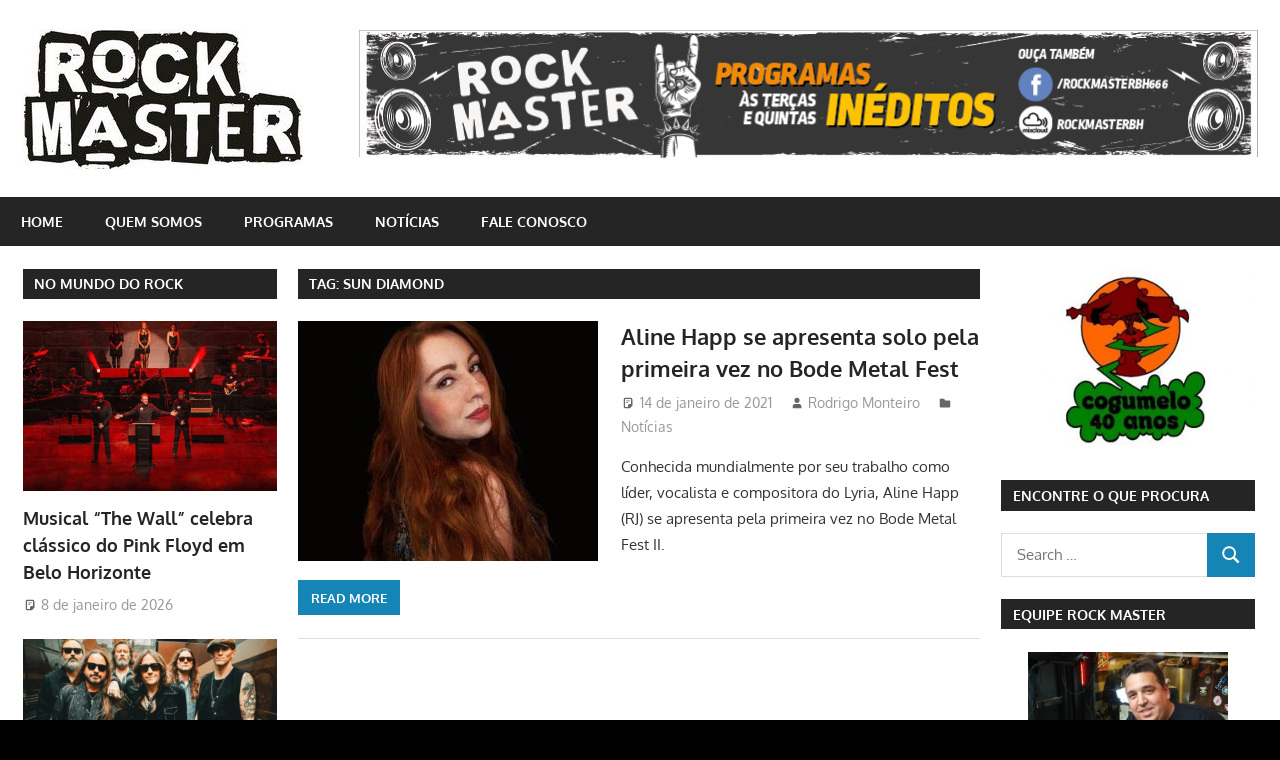

--- FILE ---
content_type: text/html; charset=UTF-8
request_url: http://rockmaster.com.br/tag/sun-diamond/
body_size: 41093
content:
<!DOCTYPE html>
<html lang="pt-BR">

<head>
<meta charset="UTF-8">
<meta name="viewport" content="width=device-width, initial-scale=1">
<link rel="profile" href="http://gmpg.org/xfn/11">
<link rel="pingback" href="http://rockmaster.com.br/xmlrpc.php">

<title>Sun Diamond &#8211; Rock Master</title>
<meta name='robots' content='max-image-preview:large' />
<link rel="alternate" type="application/rss+xml" title="Feed para Rock Master &raquo;" href="http://rockmaster.com.br/feed/" />
<link rel="alternate" type="application/rss+xml" title="Feed de comentários para Rock Master &raquo;" href="http://rockmaster.com.br/comments/feed/" />
<link rel="alternate" type="application/rss+xml" title="Feed de tag para Rock Master &raquo; Sun Diamond" href="http://rockmaster.com.br/tag/sun-diamond/feed/" />
<script type="text/javascript">
window._wpemojiSettings = {"baseUrl":"https:\/\/s.w.org\/images\/core\/emoji\/14.0.0\/72x72\/","ext":".png","svgUrl":"https:\/\/s.w.org\/images\/core\/emoji\/14.0.0\/svg\/","svgExt":".svg","source":{"concatemoji":"http:\/\/rockmaster.com.br\/wp-includes\/js\/wp-emoji-release.min.js?ver=6.1.9"}};
/*! This file is auto-generated */
!function(e,a,t){var n,r,o,i=a.createElement("canvas"),p=i.getContext&&i.getContext("2d");function s(e,t){var a=String.fromCharCode,e=(p.clearRect(0,0,i.width,i.height),p.fillText(a.apply(this,e),0,0),i.toDataURL());return p.clearRect(0,0,i.width,i.height),p.fillText(a.apply(this,t),0,0),e===i.toDataURL()}function c(e){var t=a.createElement("script");t.src=e,t.defer=t.type="text/javascript",a.getElementsByTagName("head")[0].appendChild(t)}for(o=Array("flag","emoji"),t.supports={everything:!0,everythingExceptFlag:!0},r=0;r<o.length;r++)t.supports[o[r]]=function(e){if(p&&p.fillText)switch(p.textBaseline="top",p.font="600 32px Arial",e){case"flag":return s([127987,65039,8205,9895,65039],[127987,65039,8203,9895,65039])?!1:!s([55356,56826,55356,56819],[55356,56826,8203,55356,56819])&&!s([55356,57332,56128,56423,56128,56418,56128,56421,56128,56430,56128,56423,56128,56447],[55356,57332,8203,56128,56423,8203,56128,56418,8203,56128,56421,8203,56128,56430,8203,56128,56423,8203,56128,56447]);case"emoji":return!s([129777,127995,8205,129778,127999],[129777,127995,8203,129778,127999])}return!1}(o[r]),t.supports.everything=t.supports.everything&&t.supports[o[r]],"flag"!==o[r]&&(t.supports.everythingExceptFlag=t.supports.everythingExceptFlag&&t.supports[o[r]]);t.supports.everythingExceptFlag=t.supports.everythingExceptFlag&&!t.supports.flag,t.DOMReady=!1,t.readyCallback=function(){t.DOMReady=!0},t.supports.everything||(n=function(){t.readyCallback()},a.addEventListener?(a.addEventListener("DOMContentLoaded",n,!1),e.addEventListener("load",n,!1)):(e.attachEvent("onload",n),a.attachEvent("onreadystatechange",function(){"complete"===a.readyState&&t.readyCallback()})),(e=t.source||{}).concatemoji?c(e.concatemoji):e.wpemoji&&e.twemoji&&(c(e.twemoji),c(e.wpemoji)))}(window,document,window._wpemojiSettings);
</script>
<style type="text/css">
img.wp-smiley,
img.emoji {
	display: inline !important;
	border: none !important;
	box-shadow: none !important;
	height: 1em !important;
	width: 1em !important;
	margin: 0 0.07em !important;
	vertical-align: -0.1em !important;
	background: none !important;
	padding: 0 !important;
}
</style>
	<link rel='stylesheet' id='gambit-theme-fonts-css' href='http://rockmaster.com.br/wp-content/fonts/c21d1ab759e7903aff206efec4be518c.css?ver=20201110' type='text/css' media='all' />
<link rel='stylesheet' id='wp-block-library-css' href='http://rockmaster.com.br/wp-includes/css/dist/block-library/style.min.css?ver=6.1.9' type='text/css' media='all' />
<link rel='stylesheet' id='classic-theme-styles-css' href='http://rockmaster.com.br/wp-includes/css/classic-themes.min.css?ver=1' type='text/css' media='all' />
<style id='global-styles-inline-css' type='text/css'>
body{--wp--preset--color--black: #000000;--wp--preset--color--cyan-bluish-gray: #abb8c3;--wp--preset--color--white: #ffffff;--wp--preset--color--pale-pink: #f78da7;--wp--preset--color--vivid-red: #cf2e2e;--wp--preset--color--luminous-vivid-orange: #ff6900;--wp--preset--color--luminous-vivid-amber: #fcb900;--wp--preset--color--light-green-cyan: #7bdcb5;--wp--preset--color--vivid-green-cyan: #00d084;--wp--preset--color--pale-cyan-blue: #8ed1fc;--wp--preset--color--vivid-cyan-blue: #0693e3;--wp--preset--color--vivid-purple: #9b51e0;--wp--preset--color--primary: #1585b5;--wp--preset--color--secondary: #006c9c;--wp--preset--color--tertiary: #005282;--wp--preset--color--accent: #b52315;--wp--preset--color--highlight: #15b545;--wp--preset--color--light-gray: #e5e5e5;--wp--preset--color--gray: #999999;--wp--preset--color--dark-gray: #252525;--wp--preset--gradient--vivid-cyan-blue-to-vivid-purple: linear-gradient(135deg,rgba(6,147,227,1) 0%,rgb(155,81,224) 100%);--wp--preset--gradient--light-green-cyan-to-vivid-green-cyan: linear-gradient(135deg,rgb(122,220,180) 0%,rgb(0,208,130) 100%);--wp--preset--gradient--luminous-vivid-amber-to-luminous-vivid-orange: linear-gradient(135deg,rgba(252,185,0,1) 0%,rgba(255,105,0,1) 100%);--wp--preset--gradient--luminous-vivid-orange-to-vivid-red: linear-gradient(135deg,rgba(255,105,0,1) 0%,rgb(207,46,46) 100%);--wp--preset--gradient--very-light-gray-to-cyan-bluish-gray: linear-gradient(135deg,rgb(238,238,238) 0%,rgb(169,184,195) 100%);--wp--preset--gradient--cool-to-warm-spectrum: linear-gradient(135deg,rgb(74,234,220) 0%,rgb(151,120,209) 20%,rgb(207,42,186) 40%,rgb(238,44,130) 60%,rgb(251,105,98) 80%,rgb(254,248,76) 100%);--wp--preset--gradient--blush-light-purple: linear-gradient(135deg,rgb(255,206,236) 0%,rgb(152,150,240) 100%);--wp--preset--gradient--blush-bordeaux: linear-gradient(135deg,rgb(254,205,165) 0%,rgb(254,45,45) 50%,rgb(107,0,62) 100%);--wp--preset--gradient--luminous-dusk: linear-gradient(135deg,rgb(255,203,112) 0%,rgb(199,81,192) 50%,rgb(65,88,208) 100%);--wp--preset--gradient--pale-ocean: linear-gradient(135deg,rgb(255,245,203) 0%,rgb(182,227,212) 50%,rgb(51,167,181) 100%);--wp--preset--gradient--electric-grass: linear-gradient(135deg,rgb(202,248,128) 0%,rgb(113,206,126) 100%);--wp--preset--gradient--midnight: linear-gradient(135deg,rgb(2,3,129) 0%,rgb(40,116,252) 100%);--wp--preset--duotone--dark-grayscale: url('#wp-duotone-dark-grayscale');--wp--preset--duotone--grayscale: url('#wp-duotone-grayscale');--wp--preset--duotone--purple-yellow: url('#wp-duotone-purple-yellow');--wp--preset--duotone--blue-red: url('#wp-duotone-blue-red');--wp--preset--duotone--midnight: url('#wp-duotone-midnight');--wp--preset--duotone--magenta-yellow: url('#wp-duotone-magenta-yellow');--wp--preset--duotone--purple-green: url('#wp-duotone-purple-green');--wp--preset--duotone--blue-orange: url('#wp-duotone-blue-orange');--wp--preset--font-size--small: 13px;--wp--preset--font-size--medium: 20px;--wp--preset--font-size--large: 36px;--wp--preset--font-size--x-large: 42px;--wp--preset--spacing--20: 0.44rem;--wp--preset--spacing--30: 0.67rem;--wp--preset--spacing--40: 1rem;--wp--preset--spacing--50: 1.5rem;--wp--preset--spacing--60: 2.25rem;--wp--preset--spacing--70: 3.38rem;--wp--preset--spacing--80: 5.06rem;}:where(.is-layout-flex){gap: 0.5em;}body .is-layout-flow > .alignleft{float: left;margin-inline-start: 0;margin-inline-end: 2em;}body .is-layout-flow > .alignright{float: right;margin-inline-start: 2em;margin-inline-end: 0;}body .is-layout-flow > .aligncenter{margin-left: auto !important;margin-right: auto !important;}body .is-layout-constrained > .alignleft{float: left;margin-inline-start: 0;margin-inline-end: 2em;}body .is-layout-constrained > .alignright{float: right;margin-inline-start: 2em;margin-inline-end: 0;}body .is-layout-constrained > .aligncenter{margin-left: auto !important;margin-right: auto !important;}body .is-layout-constrained > :where(:not(.alignleft):not(.alignright):not(.alignfull)){max-width: var(--wp--style--global--content-size);margin-left: auto !important;margin-right: auto !important;}body .is-layout-constrained > .alignwide{max-width: var(--wp--style--global--wide-size);}body .is-layout-flex{display: flex;}body .is-layout-flex{flex-wrap: wrap;align-items: center;}body .is-layout-flex > *{margin: 0;}:where(.wp-block-columns.is-layout-flex){gap: 2em;}.has-black-color{color: var(--wp--preset--color--black) !important;}.has-cyan-bluish-gray-color{color: var(--wp--preset--color--cyan-bluish-gray) !important;}.has-white-color{color: var(--wp--preset--color--white) !important;}.has-pale-pink-color{color: var(--wp--preset--color--pale-pink) !important;}.has-vivid-red-color{color: var(--wp--preset--color--vivid-red) !important;}.has-luminous-vivid-orange-color{color: var(--wp--preset--color--luminous-vivid-orange) !important;}.has-luminous-vivid-amber-color{color: var(--wp--preset--color--luminous-vivid-amber) !important;}.has-light-green-cyan-color{color: var(--wp--preset--color--light-green-cyan) !important;}.has-vivid-green-cyan-color{color: var(--wp--preset--color--vivid-green-cyan) !important;}.has-pale-cyan-blue-color{color: var(--wp--preset--color--pale-cyan-blue) !important;}.has-vivid-cyan-blue-color{color: var(--wp--preset--color--vivid-cyan-blue) !important;}.has-vivid-purple-color{color: var(--wp--preset--color--vivid-purple) !important;}.has-black-background-color{background-color: var(--wp--preset--color--black) !important;}.has-cyan-bluish-gray-background-color{background-color: var(--wp--preset--color--cyan-bluish-gray) !important;}.has-white-background-color{background-color: var(--wp--preset--color--white) !important;}.has-pale-pink-background-color{background-color: var(--wp--preset--color--pale-pink) !important;}.has-vivid-red-background-color{background-color: var(--wp--preset--color--vivid-red) !important;}.has-luminous-vivid-orange-background-color{background-color: var(--wp--preset--color--luminous-vivid-orange) !important;}.has-luminous-vivid-amber-background-color{background-color: var(--wp--preset--color--luminous-vivid-amber) !important;}.has-light-green-cyan-background-color{background-color: var(--wp--preset--color--light-green-cyan) !important;}.has-vivid-green-cyan-background-color{background-color: var(--wp--preset--color--vivid-green-cyan) !important;}.has-pale-cyan-blue-background-color{background-color: var(--wp--preset--color--pale-cyan-blue) !important;}.has-vivid-cyan-blue-background-color{background-color: var(--wp--preset--color--vivid-cyan-blue) !important;}.has-vivid-purple-background-color{background-color: var(--wp--preset--color--vivid-purple) !important;}.has-black-border-color{border-color: var(--wp--preset--color--black) !important;}.has-cyan-bluish-gray-border-color{border-color: var(--wp--preset--color--cyan-bluish-gray) !important;}.has-white-border-color{border-color: var(--wp--preset--color--white) !important;}.has-pale-pink-border-color{border-color: var(--wp--preset--color--pale-pink) !important;}.has-vivid-red-border-color{border-color: var(--wp--preset--color--vivid-red) !important;}.has-luminous-vivid-orange-border-color{border-color: var(--wp--preset--color--luminous-vivid-orange) !important;}.has-luminous-vivid-amber-border-color{border-color: var(--wp--preset--color--luminous-vivid-amber) !important;}.has-light-green-cyan-border-color{border-color: var(--wp--preset--color--light-green-cyan) !important;}.has-vivid-green-cyan-border-color{border-color: var(--wp--preset--color--vivid-green-cyan) !important;}.has-pale-cyan-blue-border-color{border-color: var(--wp--preset--color--pale-cyan-blue) !important;}.has-vivid-cyan-blue-border-color{border-color: var(--wp--preset--color--vivid-cyan-blue) !important;}.has-vivid-purple-border-color{border-color: var(--wp--preset--color--vivid-purple) !important;}.has-vivid-cyan-blue-to-vivid-purple-gradient-background{background: var(--wp--preset--gradient--vivid-cyan-blue-to-vivid-purple) !important;}.has-light-green-cyan-to-vivid-green-cyan-gradient-background{background: var(--wp--preset--gradient--light-green-cyan-to-vivid-green-cyan) !important;}.has-luminous-vivid-amber-to-luminous-vivid-orange-gradient-background{background: var(--wp--preset--gradient--luminous-vivid-amber-to-luminous-vivid-orange) !important;}.has-luminous-vivid-orange-to-vivid-red-gradient-background{background: var(--wp--preset--gradient--luminous-vivid-orange-to-vivid-red) !important;}.has-very-light-gray-to-cyan-bluish-gray-gradient-background{background: var(--wp--preset--gradient--very-light-gray-to-cyan-bluish-gray) !important;}.has-cool-to-warm-spectrum-gradient-background{background: var(--wp--preset--gradient--cool-to-warm-spectrum) !important;}.has-blush-light-purple-gradient-background{background: var(--wp--preset--gradient--blush-light-purple) !important;}.has-blush-bordeaux-gradient-background{background: var(--wp--preset--gradient--blush-bordeaux) !important;}.has-luminous-dusk-gradient-background{background: var(--wp--preset--gradient--luminous-dusk) !important;}.has-pale-ocean-gradient-background{background: var(--wp--preset--gradient--pale-ocean) !important;}.has-electric-grass-gradient-background{background: var(--wp--preset--gradient--electric-grass) !important;}.has-midnight-gradient-background{background: var(--wp--preset--gradient--midnight) !important;}.has-small-font-size{font-size: var(--wp--preset--font-size--small) !important;}.has-medium-font-size{font-size: var(--wp--preset--font-size--medium) !important;}.has-large-font-size{font-size: var(--wp--preset--font-size--large) !important;}.has-x-large-font-size{font-size: var(--wp--preset--font-size--x-large) !important;}
.wp-block-navigation a:where(:not(.wp-element-button)){color: inherit;}
:where(.wp-block-columns.is-layout-flex){gap: 2em;}
.wp-block-pullquote{font-size: 1.5em;line-height: 1.6;}
</style>
<link rel='stylesheet' id='gambit-stylesheet-css' href='http://rockmaster.com.br/wp-content/themes/gambit/style.css?ver=2.0.9' type='text/css' media='all' />
<style id='gambit-stylesheet-inline-css' type='text/css'>
.site-title, .site-description { position: absolute; clip: rect(1px, 1px, 1px, 1px); width: 1px; height: 1px; overflow: hidden; }
</style>
<link rel='stylesheet' id='gambit-safari-flexbox-fixes-css' href='http://rockmaster.com.br/wp-content/themes/gambit/assets/css/safari-flexbox-fixes.css?ver=20210115' type='text/css' media='all' />
<!--[if lt IE 9]>
<script type='text/javascript' src='http://rockmaster.com.br/wp-content/themes/gambit/assets/js/html5shiv.min.js?ver=3.7.3' id='html5shiv-js'></script>
<![endif]-->
<script type='text/javascript' src='http://rockmaster.com.br/wp-content/themes/gambit/assets/js/svgxuse.min.js?ver=1.2.6' id='svgxuse-js'></script>
<script type='text/javascript' src='http://rockmaster.com.br/wp-includes/js/jquery/jquery.min.js?ver=3.6.1' id='jquery-core-js'></script>
<script type='text/javascript' src='http://rockmaster.com.br/wp-includes/js/jquery/jquery-migrate.min.js?ver=3.3.2' id='jquery-migrate-js'></script>
<script type='text/javascript' src='http://rockmaster.com.br/wp-content/themes/gambit/assets/js/jquery.flexslider-min.js?ver=2.6.0' id='jquery-flexslider-js'></script>
<script type='text/javascript' id='gambit-slider-js-extra'>
/* <![CDATA[ */
var gambit_slider_params = {"animation":"fade","speed":"7000"};
/* ]]> */
</script>
<script type='text/javascript' src='http://rockmaster.com.br/wp-content/themes/gambit/assets/js/slider.js?ver=20190910' id='gambit-slider-js'></script>
<link rel="https://api.w.org/" href="http://rockmaster.com.br/wp-json/" /><link rel="alternate" type="application/json" href="http://rockmaster.com.br/wp-json/wp/v2/tags/2646" /><link rel="EditURI" type="application/rsd+xml" title="RSD" href="http://rockmaster.com.br/xmlrpc.php?rsd" />
<link rel="wlwmanifest" type="application/wlwmanifest+xml" href="http://rockmaster.com.br/wp-includes/wlwmanifest.xml" />
<meta name="generator" content="WordPress 6.1.9" />
<style type="text/css" id="custom-background-css">
body.custom-background { background-color: #000000; background-image: url("http://rockmaster.com.br/wp-content/uploads/2017/01/gY0eNm.jpg"); background-position: center center; background-size: auto; background-repeat: repeat; background-attachment: fixed; }
</style>
	</head>

<body class="archive tag tag-sun-diamond tag-2646 custom-background wp-custom-logo wp-embed-responsive content-center">
<svg xmlns="http://www.w3.org/2000/svg" viewBox="0 0 0 0" width="0" height="0" focusable="false" role="none" style="visibility: hidden; position: absolute; left: -9999px; overflow: hidden;" ><defs><filter id="wp-duotone-dark-grayscale"><feColorMatrix color-interpolation-filters="sRGB" type="matrix" values=" .299 .587 .114 0 0 .299 .587 .114 0 0 .299 .587 .114 0 0 .299 .587 .114 0 0 " /><feComponentTransfer color-interpolation-filters="sRGB" ><feFuncR type="table" tableValues="0 0.49803921568627" /><feFuncG type="table" tableValues="0 0.49803921568627" /><feFuncB type="table" tableValues="0 0.49803921568627" /><feFuncA type="table" tableValues="1 1" /></feComponentTransfer><feComposite in2="SourceGraphic" operator="in" /></filter></defs></svg><svg xmlns="http://www.w3.org/2000/svg" viewBox="0 0 0 0" width="0" height="0" focusable="false" role="none" style="visibility: hidden; position: absolute; left: -9999px; overflow: hidden;" ><defs><filter id="wp-duotone-grayscale"><feColorMatrix color-interpolation-filters="sRGB" type="matrix" values=" .299 .587 .114 0 0 .299 .587 .114 0 0 .299 .587 .114 0 0 .299 .587 .114 0 0 " /><feComponentTransfer color-interpolation-filters="sRGB" ><feFuncR type="table" tableValues="0 1" /><feFuncG type="table" tableValues="0 1" /><feFuncB type="table" tableValues="0 1" /><feFuncA type="table" tableValues="1 1" /></feComponentTransfer><feComposite in2="SourceGraphic" operator="in" /></filter></defs></svg><svg xmlns="http://www.w3.org/2000/svg" viewBox="0 0 0 0" width="0" height="0" focusable="false" role="none" style="visibility: hidden; position: absolute; left: -9999px; overflow: hidden;" ><defs><filter id="wp-duotone-purple-yellow"><feColorMatrix color-interpolation-filters="sRGB" type="matrix" values=" .299 .587 .114 0 0 .299 .587 .114 0 0 .299 .587 .114 0 0 .299 .587 .114 0 0 " /><feComponentTransfer color-interpolation-filters="sRGB" ><feFuncR type="table" tableValues="0.54901960784314 0.98823529411765" /><feFuncG type="table" tableValues="0 1" /><feFuncB type="table" tableValues="0.71764705882353 0.25490196078431" /><feFuncA type="table" tableValues="1 1" /></feComponentTransfer><feComposite in2="SourceGraphic" operator="in" /></filter></defs></svg><svg xmlns="http://www.w3.org/2000/svg" viewBox="0 0 0 0" width="0" height="0" focusable="false" role="none" style="visibility: hidden; position: absolute; left: -9999px; overflow: hidden;" ><defs><filter id="wp-duotone-blue-red"><feColorMatrix color-interpolation-filters="sRGB" type="matrix" values=" .299 .587 .114 0 0 .299 .587 .114 0 0 .299 .587 .114 0 0 .299 .587 .114 0 0 " /><feComponentTransfer color-interpolation-filters="sRGB" ><feFuncR type="table" tableValues="0 1" /><feFuncG type="table" tableValues="0 0.27843137254902" /><feFuncB type="table" tableValues="0.5921568627451 0.27843137254902" /><feFuncA type="table" tableValues="1 1" /></feComponentTransfer><feComposite in2="SourceGraphic" operator="in" /></filter></defs></svg><svg xmlns="http://www.w3.org/2000/svg" viewBox="0 0 0 0" width="0" height="0" focusable="false" role="none" style="visibility: hidden; position: absolute; left: -9999px; overflow: hidden;" ><defs><filter id="wp-duotone-midnight"><feColorMatrix color-interpolation-filters="sRGB" type="matrix" values=" .299 .587 .114 0 0 .299 .587 .114 0 0 .299 .587 .114 0 0 .299 .587 .114 0 0 " /><feComponentTransfer color-interpolation-filters="sRGB" ><feFuncR type="table" tableValues="0 0" /><feFuncG type="table" tableValues="0 0.64705882352941" /><feFuncB type="table" tableValues="0 1" /><feFuncA type="table" tableValues="1 1" /></feComponentTransfer><feComposite in2="SourceGraphic" operator="in" /></filter></defs></svg><svg xmlns="http://www.w3.org/2000/svg" viewBox="0 0 0 0" width="0" height="0" focusable="false" role="none" style="visibility: hidden; position: absolute; left: -9999px; overflow: hidden;" ><defs><filter id="wp-duotone-magenta-yellow"><feColorMatrix color-interpolation-filters="sRGB" type="matrix" values=" .299 .587 .114 0 0 .299 .587 .114 0 0 .299 .587 .114 0 0 .299 .587 .114 0 0 " /><feComponentTransfer color-interpolation-filters="sRGB" ><feFuncR type="table" tableValues="0.78039215686275 1" /><feFuncG type="table" tableValues="0 0.94901960784314" /><feFuncB type="table" tableValues="0.35294117647059 0.47058823529412" /><feFuncA type="table" tableValues="1 1" /></feComponentTransfer><feComposite in2="SourceGraphic" operator="in" /></filter></defs></svg><svg xmlns="http://www.w3.org/2000/svg" viewBox="0 0 0 0" width="0" height="0" focusable="false" role="none" style="visibility: hidden; position: absolute; left: -9999px; overflow: hidden;" ><defs><filter id="wp-duotone-purple-green"><feColorMatrix color-interpolation-filters="sRGB" type="matrix" values=" .299 .587 .114 0 0 .299 .587 .114 0 0 .299 .587 .114 0 0 .299 .587 .114 0 0 " /><feComponentTransfer color-interpolation-filters="sRGB" ><feFuncR type="table" tableValues="0.65098039215686 0.40392156862745" /><feFuncG type="table" tableValues="0 1" /><feFuncB type="table" tableValues="0.44705882352941 0.4" /><feFuncA type="table" tableValues="1 1" /></feComponentTransfer><feComposite in2="SourceGraphic" operator="in" /></filter></defs></svg><svg xmlns="http://www.w3.org/2000/svg" viewBox="0 0 0 0" width="0" height="0" focusable="false" role="none" style="visibility: hidden; position: absolute; left: -9999px; overflow: hidden;" ><defs><filter id="wp-duotone-blue-orange"><feColorMatrix color-interpolation-filters="sRGB" type="matrix" values=" .299 .587 .114 0 0 .299 .587 .114 0 0 .299 .587 .114 0 0 .299 .587 .114 0 0 " /><feComponentTransfer color-interpolation-filters="sRGB" ><feFuncR type="table" tableValues="0.098039215686275 1" /><feFuncG type="table" tableValues="0 0.66274509803922" /><feFuncB type="table" tableValues="0.84705882352941 0.41960784313725" /><feFuncA type="table" tableValues="1 1" /></feComponentTransfer><feComposite in2="SourceGraphic" operator="in" /></filter></defs></svg>
	
	<div id="page" class="hfeed site">

		<a class="skip-link screen-reader-text" href="#content">Skip to content</a>

				
		<header id="masthead" class="site-header clearfix" role="banner">

			<div class="header-main container clearfix">

				<div id="logo" class="site-branding clearfix">

					<a href="http://rockmaster.com.br/" class="custom-logo-link" rel="home"><img width="280" height="140" src="http://rockmaster.com.br/wp-content/uploads/2017/01/cropped-logo_2-2.jpg" class="custom-logo" alt="Rock Master" decoding="async" /></a>					
			<p class="site-title"><a href="http://rockmaster.com.br/" rel="home">Rock Master</a></p>

							
			<p class="site-description">Site dedicado ao rock&#039;n&#039;roll e suas vertentes</p>

		
				</div><!-- .site-branding -->

				<div class="header-widgets clearfix">

					<aside id="text-2" class="header-widget widget_text">			<div class="textwidget"><center><a><img class="alignnone size-full wp-image-555" src="http://rockmaster.com.br/wp-content/uploads/2024/06/Prancheta-1.png" width="900" height="130" /></a></center></div>
		</aside>
				</div><!-- .header-widgets -->

			</div><!-- .header-main -->

			

	<div id="main-navigation-wrap" class="primary-navigation-wrap">

		<button class="primary-menu-toggle menu-toggle" aria-controls="primary-menu" aria-expanded="false" >
			<svg class="icon icon-menu" aria-hidden="true" role="img"> <use xlink:href="http://rockmaster.com.br/wp-content/themes/gambit/assets/icons/genericons-neue.svg#menu"></use> </svg><svg class="icon icon-close" aria-hidden="true" role="img"> <use xlink:href="http://rockmaster.com.br/wp-content/themes/gambit/assets/icons/genericons-neue.svg#close"></use> </svg>			<span class="menu-toggle-text">Navigation</span>
		</button>

		<div class="primary-navigation">

			<nav id="site-navigation" class="main-navigation" role="navigation"  aria-label="Primary Menu">

				<ul id="primary-menu" class="menu"><li id="menu-item-30" class="menu-item menu-item-type-post_type menu-item-object-page menu-item-home menu-item-30"><a href="http://rockmaster.com.br/">home</a></li>
<li id="menu-item-34" class="menu-item menu-item-type-post_type menu-item-object-page menu-item-34"><a href="http://rockmaster.com.br/quem-somos/">Quem somos</a></li>
<li id="menu-item-37" class="menu-item menu-item-type-taxonomy menu-item-object-category menu-item-37"><a href="http://rockmaster.com.br/category/programas/">Programas</a></li>
<li id="menu-item-36" class="menu-item menu-item-type-taxonomy menu-item-object-category menu-item-36"><a href="http://rockmaster.com.br/category/noticias/">Notícias</a></li>
<li id="menu-item-32" class="menu-item menu-item-type-post_type menu-item-object-page menu-item-32"><a href="http://rockmaster.com.br/fale-conosco/">Fale conosco</a></li>
</ul>			</nav><!-- #site-navigation -->

		</div><!-- .primary-navigation -->

	</div>



		</header><!-- #masthead -->

		
		<div id="content-wrap" class="site-content-wrap clearfix">

			
			
			<div id="content" class="site-content container clearfix">

	<section id="primary" class="content-area">
		<main id="main" class="site-main" role="main">

		
			<header class="page-header">
				<h1 class="archive-title">Tag: <span>Sun Diamond</span></h1>			</header><!-- .page-header -->

			
			
<article id="post-6513" class="small-archive-post clearfix post-6513 post type-post status-publish format-standard has-post-thumbnail hentry category-noticias tag-a-fools-mockery tag-ad-inferi tag-alchemia tag-alchimist tag-aline-happ tag-ana-clara-mafra tag-anama tag-bode-metal-fest tag-bruxax tag-caio-gaona tag-cica-moreira tag-crow-head tag-darkaellium tag-even-essence tag-evendusk tag-final-disaster tag-flowers-to-the-ground tag-hamen tag-hawake tag-inanimalia tag-inluzt tag-julia-hardy tag-lagarto tag-living-shields tag-lomar tag-lucy-gomes tag-lyria tag-magnus-wichmann tag-maw tag-medjay tag-raissa-ramos tag-raze tag-revolta tag-rise tag-saeko-kitamae tag-santo-graal tag-seyren tag-soulspell tag-stab tag-sun-diamond tag-traumer tag-unknow-code-of-existence tag-vandroya tag-vikram tag-wasting-love tag-wolfheart-and-the-ravens">

	
			<a href="http://rockmaster.com.br/2021/01/14/aline-happ-se-apresenta-solo-pela-primeira-vez-no-bode-metal-fest/" rel="bookmark">
				<img width="300" height="240" src="http://rockmaster.com.br/wp-content/uploads/2021/01/Aline-Happ-2021-1-300x240.jpg" class="attachment-gambit-thumbnail-archive size-gambit-thumbnail-archive wp-post-image" alt="" decoding="async" srcset="http://rockmaster.com.br/wp-content/uploads/2021/01/Aline-Happ-2021-1-300x240.jpg 300w, http://rockmaster.com.br/wp-content/uploads/2021/01/Aline-Happ-2021-1-80x64.jpg 80w" sizes="(max-width: 300px) 100vw, 300px" />			</a>

		
	<header class="entry-header">

		<h2 class="entry-title"><a href="http://rockmaster.com.br/2021/01/14/aline-happ-se-apresenta-solo-pela-primeira-vez-no-bode-metal-fest/" rel="bookmark">Aline Happ se apresenta solo pela primeira vez no Bode Metal Fest</a></h2>
		<div class="entry-meta"><span class="meta-date"><svg class="icon icon-standard" aria-hidden="true" role="img"> <use xlink:href="http://rockmaster.com.br/wp-content/themes/gambit/assets/icons/genericons-neue.svg#standard"></use> </svg><a href="http://rockmaster.com.br/2021/01/14/aline-happ-se-apresenta-solo-pela-primeira-vez-no-bode-metal-fest/" title="13:37" rel="bookmark"><time class="entry-date published updated" datetime="2021-01-14T13:37:51-03:00">14 de janeiro de 2021</time></a></span><span class="meta-author"> <svg class="icon icon-user" aria-hidden="true" role="img"> <use xlink:href="http://rockmaster.com.br/wp-content/themes/gambit/assets/icons/genericons-neue.svg#user"></use> </svg><span class="author vcard"><a class="url fn n" href="http://rockmaster.com.br/author/rodrigo-monteiro/" title="View all posts by Rodrigo Monteiro" rel="author">Rodrigo Monteiro</a></span></span><span class="meta-category"> <svg class="icon icon-category" aria-hidden="true" role="img"> <use xlink:href="http://rockmaster.com.br/wp-content/themes/gambit/assets/icons/genericons-neue.svg#category"></use> </svg><a href="http://rockmaster.com.br/category/noticias/" rel="category tag">Notícias</a></span></div>
	</header><!-- .entry-header -->

	<div class="entry-content clearfix">

		<p>Conhecida mundialmente por seu trabalho como líder, vocalista e compositora do Lyria, Aline Happ (RJ) se apresenta pela primeira vez no Bode Metal Fest II.</p>

		<a href="http://rockmaster.com.br/2021/01/14/aline-happ-se-apresenta-solo-pela-primeira-vez-no-bode-metal-fest/" class="more-link">Read more</a>

		
	</div><!-- .entry-content -->

</article>

		</main><!-- #main -->
	</section><!-- #primary -->

		<section id="secondary" class="main-sidebar widget-area clearfix" role="complementary">

		<aside id="gambit-magazine-posts-sidebar-2" class="widget gambit-magazine-sidebar-widget clearfix">
		<div class="widget-magazine-posts-sidebar widget-magazine-posts clearfix">

			<div class="widget-header"><h3 class="widget-title"><a class="category-archive-link" href="http://rockmaster.com.br/category/noticias/" title="View all posts from category Notícias">NO MUNDO DO ROCK</a></h3></div>
			<div class="widget-magazine-posts-content">

				
<article id="post-14966" class="large-post clearfix post-14966 post type-post status-publish format-standard has-post-thumbnail hentry category-noticias tag-pink-floyd tag-rock-master">

	
			<a href="http://rockmaster.com.br/2026/01/08/musical-the-wall-celebra-classico-do-pink-floyd-em-belo-horizonte/" rel="bookmark">
				<img width="420" height="280" src="http://rockmaster.com.br/wp-content/uploads/2026/01/Espetaculo-The-Wall-420x280.png" class="attachment-gambit-thumbnail-large size-gambit-thumbnail-large wp-post-image" alt="" decoding="async" loading="lazy" srcset="http://rockmaster.com.br/wp-content/uploads/2026/01/Espetaculo-The-Wall-420x280.png 420w, http://rockmaster.com.br/wp-content/uploads/2026/01/Espetaculo-The-Wall-300x200.png 300w" sizes="(max-width: 420px) 100vw, 420px" />			</a>

		
	<header class="entry-header">

		<h2 class="entry-title"><a href="http://rockmaster.com.br/2026/01/08/musical-the-wall-celebra-classico-do-pink-floyd-em-belo-horizonte/" rel="bookmark"><strong>Musical “The Wall” celebra clássico do Pink Floyd em Belo Horizonte</strong></a></h2>
		<div class="entry-meta"><span class="meta-date"><svg class="icon icon-standard" aria-hidden="true" role="img"> <use xlink:href="http://rockmaster.com.br/wp-content/themes/gambit/assets/icons/genericons-neue.svg#standard"></use> </svg><a href="http://rockmaster.com.br/2026/01/08/musical-the-wall-celebra-classico-do-pink-floyd-em-belo-horizonte/" title="16:03" rel="bookmark"><time class="entry-date published updated" datetime="2026-01-08T16:03:17-03:00">8 de janeiro de 2026</time></a></span></div>
	</header><!-- .entry-header -->

	
</article>

<article id="post-14962" class="large-post clearfix post-14962 post type-post status-publish format-standard has-post-thumbnail hentry category-noticias tag-blackberry-smoke tag-rock-master">

	
			<a href="http://rockmaster.com.br/2026/01/08/blackberry-smoke-retorna-ao-brasil-para-quatro-shows-bh-esta-na-rota/" rel="bookmark">
				<img width="420" height="280" src="http://rockmaster.com.br/wp-content/uploads/2026/01/Blackberry-Smoke-420x280.png" class="attachment-gambit-thumbnail-large size-gambit-thumbnail-large wp-post-image" alt="" decoding="async" loading="lazy" srcset="http://rockmaster.com.br/wp-content/uploads/2026/01/Blackberry-Smoke-420x280.png 420w, http://rockmaster.com.br/wp-content/uploads/2026/01/Blackberry-Smoke-300x200.png 300w" sizes="(max-width: 420px) 100vw, 420px" />			</a>

		
	<header class="entry-header">

		<h2 class="entry-title"><a href="http://rockmaster.com.br/2026/01/08/blackberry-smoke-retorna-ao-brasil-para-quatro-shows-bh-esta-na-rota/" rel="bookmark">Blackberry Smoke retorna ao Brasil para quatro shows; BH está na rota</a></h2>
		<div class="entry-meta"><span class="meta-date"><svg class="icon icon-standard" aria-hidden="true" role="img"> <use xlink:href="http://rockmaster.com.br/wp-content/themes/gambit/assets/icons/genericons-neue.svg#standard"></use> </svg><a href="http://rockmaster.com.br/2026/01/08/blackberry-smoke-retorna-ao-brasil-para-quatro-shows-bh-esta-na-rota/" title="15:55" rel="bookmark"><time class="entry-date published updated" datetime="2026-01-08T15:55:01-03:00">8 de janeiro de 2026</time></a></span></div>
	</header><!-- .entry-header -->

	
</article>

<article id="post-14955" class="large-post clearfix post-14955 post type-post status-publish format-standard has-post-thumbnail hentry category-noticias tag-erasure tag-rock-master">

	
			<a href="http://rockmaster.com.br/2026/01/06/andy-bell-voz-do-erasure-volta-ao-brasil-para-turne-comemorativa/" rel="bookmark">
				<img width="420" height="280" src="http://rockmaster.com.br/wp-content/uploads/2026/01/Andy-Bell-no-Brasil-420x280.png" class="attachment-gambit-thumbnail-large size-gambit-thumbnail-large wp-post-image" alt="" decoding="async" loading="lazy" srcset="http://rockmaster.com.br/wp-content/uploads/2026/01/Andy-Bell-no-Brasil-420x280.png 420w, http://rockmaster.com.br/wp-content/uploads/2026/01/Andy-Bell-no-Brasil-300x200.png 300w" sizes="(max-width: 420px) 100vw, 420px" />			</a>

		
	<header class="entry-header">

		<h2 class="entry-title"><a href="http://rockmaster.com.br/2026/01/06/andy-bell-voz-do-erasure-volta-ao-brasil-para-turne-comemorativa/" rel="bookmark">Andy Bell, voz do Erasure, volta ao Brasil para turnê comemorativa</a></h2>
		<div class="entry-meta"><span class="meta-date"><svg class="icon icon-standard" aria-hidden="true" role="img"> <use xlink:href="http://rockmaster.com.br/wp-content/themes/gambit/assets/icons/genericons-neue.svg#standard"></use> </svg><a href="http://rockmaster.com.br/2026/01/06/andy-bell-voz-do-erasure-volta-ao-brasil-para-turne-comemorativa/" title="12:32" rel="bookmark"><time class="entry-date published updated" datetime="2026-01-06T12:32:16-03:00">6 de janeiro de 2026</time></a></span></div>
	</header><!-- .entry-header -->

	
</article>

<article id="post-14950" class="large-post clearfix post-14950 post type-post status-publish format-standard has-post-thumbnail hentry category-noticias tag-ploc tag-rock-master">

	
			<a href="http://rockmaster.com.br/2026/01/06/festa-ploc-muda-o-carnaval-do-mercado-de-santa-tereza-ingressos-ja-estao-a-venda/" rel="bookmark">
				<img width="420" height="280" src="http://rockmaster.com.br/wp-content/uploads/2026/01/Festa-Ploc-420x280.png" class="attachment-gambit-thumbnail-large size-gambit-thumbnail-large wp-post-image" alt="" decoding="async" loading="lazy" srcset="http://rockmaster.com.br/wp-content/uploads/2026/01/Festa-Ploc-420x280.png 420w, http://rockmaster.com.br/wp-content/uploads/2026/01/Festa-Ploc-300x200.png 300w" sizes="(max-width: 420px) 100vw, 420px" />			</a>

		
	<header class="entry-header">

		<h2 class="entry-title"><a href="http://rockmaster.com.br/2026/01/06/festa-ploc-muda-o-carnaval-do-mercado-de-santa-tereza-ingressos-ja-estao-a-venda/" rel="bookmark">Festa Ploc muda o Carnaval do Mercado de Santa Tereza; ingressos já estão à venda</a></h2>
		<div class="entry-meta"><span class="meta-date"><svg class="icon icon-standard" aria-hidden="true" role="img"> <use xlink:href="http://rockmaster.com.br/wp-content/themes/gambit/assets/icons/genericons-neue.svg#standard"></use> </svg><a href="http://rockmaster.com.br/2026/01/06/festa-ploc-muda-o-carnaval-do-mercado-de-santa-tereza-ingressos-ja-estao-a-venda/" title="12:19" rel="bookmark"><time class="entry-date published updated" datetime="2026-01-06T12:19:12-03:00">6 de janeiro de 2026</time></a></span></div>
	</header><!-- .entry-header -->

	
</article>

			</div>

		</div>

		</aside>
	</section><!-- #secondary -->
	<section id="secondary" class="small-sidebar widget-area clearfix" role="complementary">

		<aside id="media_image-2" class="widget widget_media_image clearfix"><a href="https://cogumelorecords.loja2.com.br/"><img width="300" height="214" src="http://rockmaster.com.br/wp-content/uploads/2020/08/cogumelo-1-300x214.jpg" class="image wp-image-5899  attachment-medium size-medium" alt="" decoding="async" loading="lazy" style="max-width: 100%; height: auto;" srcset="http://rockmaster.com.br/wp-content/uploads/2020/08/cogumelo-1-300x214.jpg 300w, http://rockmaster.com.br/wp-content/uploads/2020/08/cogumelo-1-420x300.jpg 420w, http://rockmaster.com.br/wp-content/uploads/2020/08/cogumelo-1.jpg 702w" sizes="(max-width: 300px) 100vw, 300px" /></a></aside><aside id="search-2" class="widget widget_search clearfix"><div class="widget-header"><h3 class="widget-title">Encontre o que procura</h3></div>
<form role="search" method="get" class="search-form" action="http://rockmaster.com.br/">
	<label>
		<span class="screen-reader-text">Search for:</span>
		<input type="search" class="search-field"
			placeholder="Search &hellip;"
			value="" name="s"
			title="Search for:" />
	</label>
	<button type="submit" class="search-submit">
		<svg class="icon icon-search" aria-hidden="true" role="img"> <use xlink:href="http://rockmaster.com.br/wp-content/themes/gambit/assets/icons/genericons-neue.svg#search"></use> </svg>		<span class="screen-reader-text">Search</span>
	</button>
</form>
</aside><aside id="text-6" class="widget widget_text clearfix"><div class="widget-header"><h3 class="widget-title">EQUIPE ROCK MASTER</h3></div>			<div class="textwidget"><center><img class="alignnone size-full wp-image-555" src="http://rockmaster.com.br/wp-content/uploads/2017/01/daniel_mini.jpg" width="200" height="200" /></a></center>
<bold>Daniel Seabra</bold> é jornalista, belorizontino, pseudo-baterista, tem 48 anos e é apaixonado por rock. Fundador do programa Rock Master e muito fã de Iron Maiden!

<center><img class="alignnone size-full wp-image-555" src="http://rockmaster.com.br/wp-content/uploads/2024/03/foto_rock_master.jpg" width="220" height="200" /></a></center>
Alexandre Guzanshe é jornalista e atua como repórter fotográfico. Aimoreense, apaixonado por cinema, literatura e música, clica o mundo por aí e suas maluquices estão no Instagram @guzanshe

<hr align="center" width="230" size="3" color=red>

<center><img class="alignnone size-full wp-image-555" src="http://rockmaster.com.br/wp-content/uploads/2020/11/piolho.jpeg" width="200" height="200" /></a></center>
<bold>Rodrigo Monteiro</bold> é escritor de quadrinhos e professor de inglês. Tem duas décadas de experiência escrevendo sobre rock e heavy metal nas horas vagas
</div>
		</aside><aside id="text-5" class="widget widget_text clearfix"><div class="widget-header"><h3 class="widget-title">NOSSOS APOIADORES</h3></div>			<div class="textwidget"><a target="_blank" href="https://vivaverace.com.br/" rel="noopener"><img src="http://rockmaster.com.br/wp-content/uploads/2024/03/verace.jpg" width="250"></a>
<center><a target="_blank" href="http://blogs.uai.com.br/opipoqueiro/about/" rel="noopener"><img src="http://rockmaster.com.br/wp-content/uploads/2017/02/pipoca2.jpg
" width="120"></a>
<img src="http://rockmaster.com.br/wp-content/uploads/2018/10/milton_design.jpg" width="120"></a> </a> <a target="_blank" href="https://www.facebook.com/ruy.montenegro" rel="noopener"><img src="http://rockmaster.com.br/wp-content/uploads/2017/01/genesis.jpg" width="120"></a>
<a target="_blank" href="https://loja.prussiabier.com.br/?gad_source=1&gclid=CjwKCAjwzN-vBhAkEiwAYiO7oI78C3CgDzIzkUdf-DmGgJJAzOYSqnRSRooYgjCX6ExW6greGweVuhoCoIQQAvD_BwE" rel="noopener"><img src="http://rockmaster.com.br/wp-content/uploads/2017/06/thumbnail_marca-prussia-bier-rockmaster-01.png" width="120"></div>
		</aside>
	</section><!-- #secondary -->


		</div><!-- #content -->

	</div><!-- #content-wrap -->

	
	<div id="footer" class="site-footer-wrap">

		<footer id="colophon" class="site-footer container clearfix" role="contentinfo">

			<div id="footer-text" class="site-info">
				
	<span class="credit-link">
		WordPress Theme: Gambit by ThemeZee.	</span>

				</div><!-- .site-info -->

			
		</footer><!-- #colophon -->

	</div>

</div><!-- #page -->

<script type='text/javascript' id='gambit-navigation-js-extra'>
/* <![CDATA[ */
var gambitScreenReaderText = {"expand":"Expand child menu","collapse":"Collapse child menu","icon":"<svg class=\"icon icon-expand\" aria-hidden=\"true\" role=\"img\"> <use xlink:href=\"http:\/\/rockmaster.com.br\/wp-content\/themes\/gambit\/assets\/icons\/genericons-neue.svg#expand\"><\/use> <\/svg>"};
/* ]]> */
</script>
<script type='text/javascript' src='http://rockmaster.com.br/wp-content/themes/gambit/assets/js/navigation.min.js?ver=20220224' id='gambit-navigation-js'></script>

</body>
</html>
